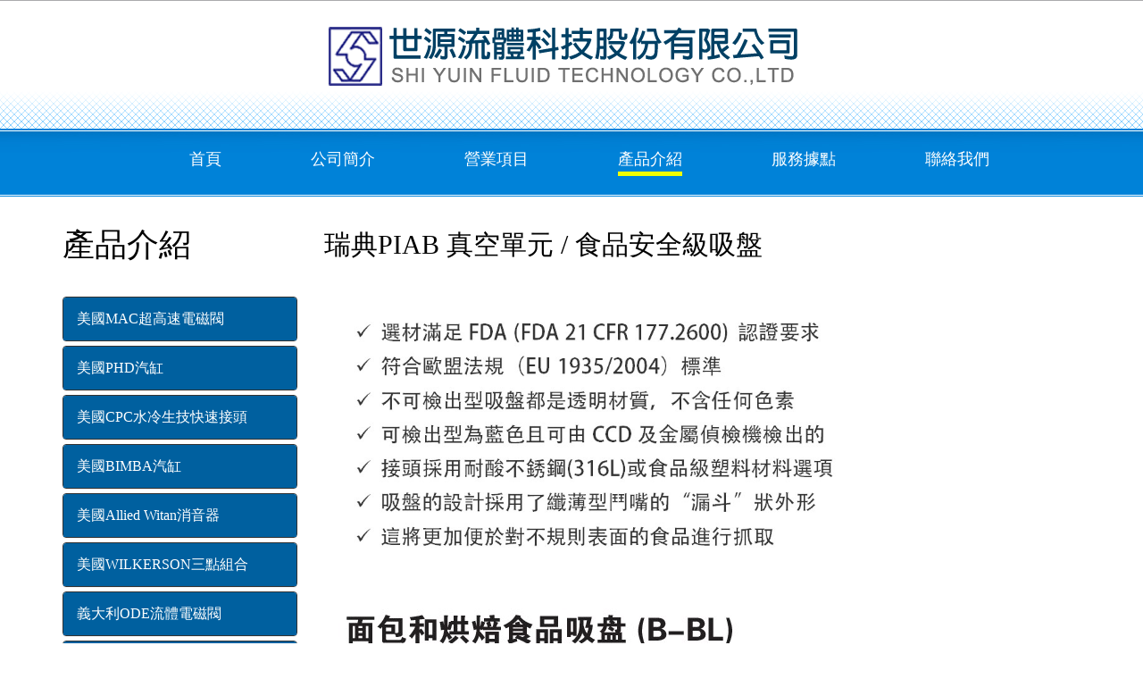

--- FILE ---
content_type: text/html; charset=UTF-8
request_url: https://www.shiyuin.com/products_details.php?arg=BjGkM3pfIbIjDucjw%2FLJ%2Bn%2BV2sP%2BZBZGE06wWxBOqnHPL53THhgT
body_size: 26901
content:
<!DOCTYPE HTML>
<html>
<head>
<meta http-equiv="Content-Type" content="text/html; charset=UTF-8">
<title>世源流體科技股份有限公司</title>
    
    <link rel="stylesheet" href="css/camera.css"> 
    <link rel="stylesheet" href="css/jquery.fancybox.css">
    <link rel="stylesheet" href="css/contact-form.css">
    <link rel="stylesheet" href="css/style.css">
    

    <script src="js/jquery.js"></script>
    <script src="js/jquery-migrate-1.2.1.js"></script>
    
    <!-- Bootstrap -->   
    <link href="http://maxcdn.bootstrapcdn.com/font-awesome/4.3.0/css/font-awesome.min.css" rel="stylesheet"> <!--for Font Awesome CDN version-->
    <link href="bootstrap/css/bootstrap.min.css" rel="stylesheet" id="bootstrap-css">
    <script src="bootstrap/js/bootstrap.min.js"></script> 
    
    <!-- util滑動效果開始 -->	
	<link rel="stylesheet" href="util/utilcarousel-files/utilcarousel/util.carousel.css" />
	<link rel="stylesheet" href="util/utilcarousel-files/utilcarousel/util.carousel.skins.css" />
	<link rel="stylesheet" href="util/utilcarousel-files/magnific-popup/magnific-popup.css" />
	
<!-- util滑動效果結束-->

    <!--[if lt IE 9]>
    <html class="lt-ie9">
    <div style=' clear: both; text-align:center; position: relative;'>
        <a href="http://windows.microsoft.com/en-US/internet-explorer/..">
            <img src="images/ie8-panel/warning_bar_0000_us.jpg" border="0" height="42" width="820"
                 alt="You are using an outdated browser. For a faster, safer browsing experience, upgrade for free today."/>
        </a> 
    </div>
    <script src="js/html5shiv.js"></script>
    <![endif]-->
 
    <script src='js/device.min.js'></script> 
    <script>
(function(d, s, id) {
            var js, fjs = d.getElementsByTagName(s)[0];
            if (d.getElementById(id)) return;
            js = d.createElement(s); js.id = id;
            js.src = "//connect.facebook.net/en_US/sdk.js#xfbml=1&version=v2.0";
            fjs.parentNode.insertBefore(js, fjs);
        }(document, 'script', 'facebook-jssdk'));
function MM_swapImgRestore() { //v3.0
  var i,x,a=document.MM_sr; for(i=0;a&&i<a.length&&(x=a[i])&&x.oSrc;i++) x.src=x.oSrc;
}
function MM_preloadImages() { //v3.0
  var d=document; if(d.images){ if(!d.MM_p) d.MM_p=new Array();
    var i,j=d.MM_p.length,a=MM_preloadImages.arguments; for(i=0; i<a.length; i++)
    if (a[i].indexOf("#")!=0){ d.MM_p[j]=new Image; d.MM_p[j++].src=a[i];}}
}

function MM_findObj(n, d) { //v4.01
  var p,i,x;  if(!d) d=document; if((p=n.indexOf("?"))>0&&parent.frames.length) {
    d=parent.frames[n.substring(p+1)].document; n=n.substring(0,p);}
  if(!(x=d[n])&&d.all) x=d.all[n]; for (i=0;!x&&i<d.forms.length;i++) x=d.forms[i][n];
  for(i=0;!x&&d.layers&&i<d.layers.length;i++) x=MM_findObj(n,d.layers[i].document);
  if(!x && d.getElementById) x=d.getElementById(n); return x;
}

function MM_swapImage() { //v3.0
  var i,j=0,x,a=MM_swapImage.arguments; document.MM_sr=new Array; for(i=0;i<(a.length-2);i+=3)
   if ((x=MM_findObj(a[i]))!=null){document.MM_sr[j++]=x; if(!x.oSrc) x.oSrc=x.src; x.src=a[i+2];}
}
    </script>
<script language="JavaScript" type="text/JavaScript" src="ckform.js"></script>
</head>

<body>

  
<!--========================================================
                              HEADER
    =========================================================-->
    <header>
        <div id="stuck_container" class="stuck_container">
          <div class="container">
<div class="brand">
                    <h1 class="brand_name"><a href="index.php"></a></h1>
                    <h1 class="brand_name2"><a href="index.php"></a></h1>
              </div>

              <nav class="nav">
                  <ul class="sf-menu">
                      <li ><a href="index.php">首頁</a></li>
                      <li ><a href="about.php">公司簡介</a></li>
                      <li ><a href="service_info.php">營業項目</a></li>     
                      <li class="active"><a href="products.php">產品介紹</a></li>
                      <li > <a href="service.php">服務據點</a></li>
                      <li > <a href="contacts.php">聯絡我們</a></li>
                  </ul>
              </nav>
            </div>
        </div>

</header>
    <!--========================================================
                              CONTENT
    =========================================================-->
    <main>
    
  
<!--section1-->
  <section class="bg02 well4">
        <div class="container">   
        <div class="row"><!--row-->  
            <div class="col-md-3"><!--col-md-3-->
              <h2 style="font-size:36px; line-height:36px; padding-bottom:30px;">產品介紹</h2>
                   <!--secondBtn--> 
                   <div class="panel-group" id="panel-18397">
				<div class="panel panel-default">
					<div class="panel-heading">
						 <a class="panel-title" data-toggle="collapse" data-parent="#panel-18397" href="#panel-element-1">美國MAC超高速電磁閥 </a>
		      </div>
					<div id="panel-element-1" class="panel-collapse collapse">
						<div class="panel-body">
							   <div class="proMenu"><!--proMenu-->
                                 <ul>
							           <li><a href="products_list.php?arg=AjH0YiwCcrMpBrtjhZSG6i3U">產品介紹</a></li>
                                       <li><a href="http://www.macvalves.com/" target="_blank" > 國外原廠</a></li>
                                       <li><a href="contacts.php">聯絡我們</a></li>
                                 </ul>
                            </div><!--end proMenu-->
						</div>
					</div>
				</div>
				<div class="panel panel-default">
					<div class="panel-heading">
						 <a class="panel-title" data-toggle="collapse" data-parent="#panel-18397" href="#panel-element-9">美國PHD汽缸 </a>
		      </div>
					<div id="panel-element-9" class="panel-collapse collapse">
						<div class="panel-body">
							   <div class="proMenu"><!--proMenu-->
                                 <ul>
							           <li><a href="products_list.php?arg=DDX3MysFJeQpBrtjhZSG6i3c">產品介紹</a></li>
                                       <li><a href="https://www.phdinc.com/" target="_blank" > 國外原廠</a></li>
                                       <li><a href="contacts.php">聯絡我們</a></li>
                                 </ul>
                            </div><!--end proMenu-->
						</div>
					</div>
				</div>
				<div class="panel panel-default">
					<div class="panel-heading">
						 <a class="panel-title" data-toggle="collapse" data-parent="#panel-18397" href="#panel-element-3">美國CPC水冷生技快速接頭 </a>
		      </div>
					<div id="panel-element-3" class="panel-collapse collapse">
						<div class="panel-body">
							   <div class="proMenu"><!--proMenu-->
                                 <ul>
							           <li><a href="products_list.php?arg=DDT1aXxXcLApBrtjhZSG6i3W">產品介紹</a></li>
                                       <li><a href="https://www.cpcworldwide.com/" target="_blank" > 國外原廠</a></li>
                                       <li><a href="contacts.php">聯絡我們</a></li>
                                 </ul>
                            </div><!--end proMenu-->
						</div>
					</div>
				</div>
				<div class="panel panel-default">
					<div class="panel-heading">
						 <a class="panel-title" data-toggle="collapse" data-parent="#panel-18397" href="#panel-element-5">美國BIMBA汽缸 </a>
		      </div>
					<div id="panel-element-5" class="panel-collapse collapse">
						<div class="panel-body">
							   <div class="proMenu"><!--proMenu-->
                                 <ul>
							           <li><a href="products_list.php?arg=AjKkYXpWdOQpBrtjhZSG6i3Q">產品介紹</a></li>
                                       <li><a href="http://www.bimba.com/" target="_blank" > 國外原廠</a></li>
                                       <li><a href="contacts.php">聯絡我們</a></li>
                                 </ul>
                            </div><!--end proMenu-->
						</div>
					</div>
				</div>
				<div class="panel panel-default">
					<div class="panel-heading">
						 <a class="panel-title" data-toggle="collapse" data-parent="#panel-18397" href="#panel-element-8">美國Allied Witan消音器 </a>
		      </div>
					<div id="panel-element-8" class="panel-collapse collapse">
						<div class="panel-body">
							   <div class="proMenu"><!--proMenu-->
                                 <ul>
							           <li><a href="products_list.php?arg=UDnwZSkCIuQpBrtjhZSG6i3d">產品介紹</a></li>
                                       <li><a href="#" onclick="javascript:return false;" > 國外原廠</a></li>
                                       <li><a href="contacts.php">聯絡我們</a></li>
                                 </ul>
                            </div><!--end proMenu-->
						</div>
					</div>
				</div>
				<div class="panel panel-default">
					<div class="panel-heading">
						 <a class="panel-title" data-toggle="collapse" data-parent="#panel-18397" href="#panel-element-11">美國WILKERSON三點組合 </a>
		      </div>
					<div id="panel-element-11" class="panel-collapse collapse">
						<div class="panel-body">
							   <div class="proMenu"><!--proMenu-->
                                 <ul>
							           <li><a href="products_list.php?arg=AWf2M3tTd%2BEpBrtjhZSG6i3Uig">產品介紹</a></li>
                                       <li><a href="http://www.wilkersoncorp.com/index.asp" target="_blank" > 國外原廠</a></li>
                                       <li><a href="contacts.php">聯絡我們</a></li>
                                 </ul>
                            </div><!--end proMenu-->
						</div>
					</div>
				</div>
				<div class="panel panel-default">
					<div class="panel-heading">
						 <a class="panel-title" data-toggle="collapse" data-parent="#panel-18397" href="#panel-element-7">義大利ODE流體電磁閥 </a>
		      </div>
					<div id="panel-element-7" class="panel-collapse collapse">
						<div class="panel-body">
							   <div class="proMenu"><!--proMenu-->
                                 <ul>
							           <li><a href="products_list.php?arg=A2SjNX1VKb4pBrtjhZSG6i3S">產品介紹</a></li>
                                       <li><a href="http://www.ode.it/en/" target="_blank" > 國外原廠</a></li>
                                       <li><a href="contacts.php">聯絡我們</a></li>
                                 </ul>
                            </div><!--end proMenu-->
						</div>
					</div>
				</div>
				<div class="panel panel-default">
					<div class="panel-heading">
						 <a class="panel-title" data-toggle="collapse" data-parent="#panel-18397" href="#panel-element-6">義大利 METAL WORK </a>
		      </div>
					<div id="panel-element-6" class="panel-collapse collapse">
						<div class="panel-body">
							   <div class="proMenu"><!--proMenu-->
                                 <ul>
							           <li><a href="products_list.php?arg=Uzf3MidWcrcpBrtjhZSG6i3T">產品介紹</a></li>
                                       <li><a href="http://www.metalwork.it/eng/index.html" target="_blank" > 國外原廠</a></li>
                                       <li><a href="contacts.php">聯絡我們</a></li>
                                 </ul>
                            </div><!--end proMenu-->
						</div>
					</div>
				</div>
				<div class="panel panel-default">
					<div class="panel-heading">
						 <a class="panel-title" data-toggle="collapse" data-parent="#panel-18397" href="#panel-element-16">義大利 R B 球閥 / 逆止閥 </a>
		      </div>
					<div id="panel-element-16" class="panel-collapse collapse">
						<div class="panel-body">
							   <div class="proMenu"><!--proMenu-->
                                 <ul>
							           <li><a href="products_list.php?arg=DTHyZyhUdbMpBrtjhZSG6i3UjQ">產品介紹</a></li>
                                       <li><a href="#" onclick="javascript:return false;" > 國外原廠</a></li>
                                       <li><a href="contacts.php">聯絡我們</a></li>
                                 </ul>
                            </div><!--end proMenu-->
						</div>
					</div>
				</div>
				<div class="panel panel-default">
					<div class="panel-heading">
						 <a class="panel-title" data-toggle="collapse" data-parent="#panel-18397" href="#panel-element-22">義大利 Mebra 尼龍管 </a>
		      </div>
					<div id="panel-element-22" class="panel-collapse collapse">
						<div class="panel-body">
							   <div class="proMenu"><!--proMenu-->
                                 <ul>
							           <li><a href="products_list.php?arg=DDGiY3xVI7IpBrtjhZSG6i3XiQ">產品介紹</a></li>
                                       <li><a href="https://www.mebraplastik.com/en#Home" target="_blank" > 國外原廠</a></li>
                                       <li><a href="contacts.php">聯絡我們</a></li>
                                 </ul>
                            </div><!--end proMenu-->
						</div>
					</div>
				</div>
				<div class="panel panel-default">
					<div class="panel-heading">
						 <a class="panel-title" data-toggle="collapse" data-parent="#panel-18397" href="#panel-element-4">瑞典PIAB 真空單元 </a>
		      </div>
					<div id="panel-element-4" class="panel-collapse collapse in">
						<div class="panel-body">
							   <div class="proMenu"><!--proMenu-->
                                 <ul>
							           <li><a href="products_list.php?arg=A2P4YyxTd%2BYpBrtjhZSG6i3R">產品介紹</a></li>
                                       <li><a href="https://www.piab.com/zh-CN?redirected=1" target="_blank" > 國外原廠</a></li>
                                       <li><a href="contacts.php">聯絡我們</a></li>
                                 </ul>
                            </div><!--end proMenu-->
						</div>
					</div>
				</div>
				<div class="panel panel-default">
					<div class="panel-heading">
						 <a class="panel-title" data-toggle="collapse" data-parent="#panel-18397" href="#panel-element-17">瑞典SILVENT低噪音風槍 </a>
		      </div>
					<div id="panel-element-17" class="panel-collapse collapse">
						<div class="panel-body">
							   <div class="proMenu"><!--proMenu-->
                                 <ul>
							           <li><a href="products_list.php?arg=VDCjYS1RIbIpBrtjhZSG6i3UjA">產品介紹</a></li>
                                       <li><a href="https://www.silvent.com/" target="_blank" > 國外原廠</a></li>
                                       <li><a href="contacts.php">聯絡我們</a></li>
                                 </ul>
                            </div><!--end proMenu-->
						</div>
					</div>
				</div>
				<div class="panel panel-default">
					<div class="panel-heading">
						 <a class="panel-title" data-toggle="collapse" data-parent="#panel-18397" href="#panel-element-12">義大利 DUPLO 油壓電磁閥 </a>
		      </div>
					<div id="panel-element-12" class="panel-collapse collapse">
						<div class="panel-body">
							   <div class="proMenu"><!--proMenu-->
                                 <ul>
							           <li><a href="products_list.php?arg=BDj2aCdfdbcpBrtjhZSG6i3UiQ">產品介紹</a></li>
                                       <li><a href="http://www.duplomatic.com/" target="_blank" > 國外原廠</a></li>
                                       <li><a href="contacts.php">聯絡我們</a></li>
                                 </ul>
                            </div><!--end proMenu-->
						</div>
					</div>
				</div>
				<div class="panel panel-default">
					<div class="panel-heading">
						 <a class="panel-title" data-toggle="collapse" data-parent="#panel-18397" href="#panel-element-10">台製NEUMA真空模組 </a>
		      </div>
					<div id="panel-element-10" class="panel-collapse collapse">
						<div class="panel-body">
							   <div class="proMenu"><!--proMenu-->
                                 <ul>
							           <li><a href="products_list.php?arg=VzKmZydTc7QpBrtjhZSG6i3Uiw">產品介紹</a></li>
                                       <li><a href="#" onclick="javascript:return false;" > 國外原廠</a></li>
                                       <li><a href="contacts.php">聯絡我們</a></li>
                                 </ul>
                            </div><!--end proMenu-->
						</div>
					</div>
				</div>
				<div class="panel panel-default">
					<div class="panel-heading">
						 <a class="panel-title" data-toggle="collapse" data-parent="#panel-18397" href="#panel-element-14">金器Mindman空壓 </a>
		      </div>
					<div id="panel-element-14" class="panel-collapse collapse">
						<div class="panel-body">
							   <div class="proMenu"><!--proMenu-->
                                 <ul>
							           <li><a href="products_list.php?arg=AjClZX9fJbEpBrtjhZSG6i3Ujw">產品介紹</a></li>
                                       <li><a href="http://www.mindman.com.tw/webls-zh-tw/index.html" target="_blank" > 國外原廠</a></li>
                                       <li><a href="contacts.php">聯絡我們</a></li>
                                 </ul>
                            </div><!--end proMenu-->
						</div>
					</div>
				</div>
				<div class="panel panel-default">
					<div class="panel-heading">
						 <a class="panel-title" data-toggle="collapse" data-parent="#panel-18397" href="#panel-element-13">CHANTO長拓空油壓 </a>
		      </div>
					<div id="panel-element-13" class="panel-collapse collapse">
						<div class="panel-body">
							   <div class="proMenu"><!--proMenu-->
                                 <ul>
							           <li><a href="products_list.php?arg=BjnwaHhVJbMpBrtjhZSG6i3UiA">產品介紹</a></li>
                                       <li><a href="http://www.chanto-air.com/zh/home.html" target="_blank" > 國外原廠</a></li>
                                       <li><a href="contacts.php">聯絡我們</a></li>
                                 </ul>
                            </div><!--end proMenu-->
						</div>
					</div>
				</div>
				<div class="panel panel-default">
					<div class="panel-heading">
						 <a class="panel-title" data-toggle="collapse" data-parent="#panel-18397" href="#panel-element-24">PISCO匹士克快速接頭 </a>
		      </div>
					<div id="panel-element-24" class="panel-collapse collapse">
						<div class="panel-body">
							   <div class="proMenu"><!--proMenu-->
                                 <ul>
							           <li><a href="products_list.php?arg=VDCjMidTKOQpBrtjhZSG6i3Xjw">產品介紹</a></li>
                                       <li><a href="https://www.pisco.co.jp/" target="_blank" > 國外原廠</a></li>
                                       <li><a href="contacts.php">聯絡我們</a></li>
                                 </ul>
                            </div><!--end proMenu-->
						</div>
					</div>
				</div>
				<div class="panel panel-default">
					<div class="panel-heading">
						 <a class="panel-title" data-toggle="collapse" data-parent="#panel-18397" href="#panel-element-15">台製 P O S U 空壓零件 </a>
		      </div>
					<div id="panel-element-15" class="panel-collapse collapse">
						<div class="panel-body">
							   <div class="proMenu"><!--proMenu-->
                                 <ul>
							           <li><a href="products_list.php?arg=VDSkYi9TI%2BYpBrtjhZSG6i3Ujg">產品介紹</a></li>
                                       <li><a href="#" onclick="javascript:return false;" > 國外原廠</a></li>
                                       <li><a href="contacts.php">聯絡我們</a></li>
                                 </ul>
                            </div><!--end proMenu-->
						</div>
					</div>
				</div>
				<div class="panel panel-default">
					<div class="panel-heading">
						 <a class="panel-title" data-toggle="collapse" data-parent="#panel-18397" href="#panel-element-18">文威科技油霧回收機/底泥機 </a>
		      </div>
					<div id="panel-element-18" class="panel-collapse collapse">
						<div class="panel-body">
							   <div class="proMenu"><!--proMenu-->
                                 <ul>
							           <li><a href="products_list.php?arg=VjLzMC8Bc7cpBrtjhZSG6i3Ugw">產品介紹</a></li>
                                       <li><a href="#" onclick="javascript:return false;" > 國外原廠</a></li>
                                       <li><a href="contacts.php">聯絡我們</a></li>
                                 </ul>
                            </div><!--end proMenu-->
						</div>
					</div>
				</div>
                
			</div>
              <!--end secondBtn 左邊選單-->     
                   
            </div><!--end col-md-3-->   
            <div class="col-md-9"><!--col-md-9-->
              <h2 style="font-size:30px; line-height:36px; padding-bottom:30px;">瑞典PIAB 真空單元 / 食品安全級吸盤 </h2>
              
              <div class="row"><!--row-->  
               <div class="col-md-12"><!--產品內頁圖片 請給五張，若後台沒放，前端請不要出現--> 
	                <img src="upload/prod_item/PiabFDA-1.jpg" alt=""/><br> <br>
	                <img src="upload/prod_item/PiabFDA-2.jpg" alt=""/><br> <br>
	                <img src="upload/prod_item/PiabFDA-3.jpg" alt=""/><br> <br>
	                <img src="upload/prod_item/PiabFDA-4.jpg" alt=""/><br> <br>
	                <img src="upload/prod_item/PiabFDA-5.jpg" alt=""/><br> <br>
	                </div>
               <div class="col-md-12">
                <table width="100%" class="table table-bordered table-hover">
                    <tbody>
                      <tr class="panel-footer">
                        <td width="7%" align="center" valign="middle">NO.</td>
                        <td width="72%" align="left" valign="middle">項目</td>
                        <td width="21%" align="center" valign="middle">附件下載</td>
                      </tr>
                    </tbody>
                  </table>
                
				  </div>      
             </div><!--end row 右邊內容--> 
             
             <div class="row"><!--分頁 start-->
   <div class="col-sm-6">
      <div class="dataTables_info" id="dataTables-example_info" role="alert" aria-live="polite" aria-relevant="all">一頁顯示10筆/ <a href="products_list.php?arg=UTDxMHgBKOI%2BBapxka7SvTaG18XoSCROHh25">回上頁</a></div>
   </div>
</div><!--分頁 end-->
             
       </div><!--end col-md-9-->  
    </div><!--end row-->  
          
         </div>       
  </section>
<!--end section1-->

      
  <!--section2-->
  <section>
            <div class="parallax parallax1" data-parallax-speed="-0.2" data-parallax-offset="-380">
                <div class="container">
                    <div class="row">
                    <div class="col-xs-4 col-sm-2">
                            <div class="box2">
                                <a href="index.php"><div class="fa fa-home"></div></a>
                                <p class="description">首頁</p>
                            </div>
                        </div><!--end col-md-2--> 
                    <div class="col-xs-4 col-sm-2">
                            <div class="box2">
                                <a href="about.php"><div class="fa fa-file-text"></div></a>
                                <p class="description">公司簡介</p>
                            </div>
                        </div><!--end col-md-2--> 
                    <div class="col-xs-4 col-sm-2">
                            <div class="box2">
                                <a href="service_info.php"><div class="fa fa-tags"></div></a>
                                <p class="description">營業項目</p>
                            </div>
                        </div><!--end col-md-2--> 
                    <div class="col-xs-4 col-sm-2">
                            <div class="box2">
                               <a href="products.php"> <div class="fa fa-eye"></div></a>
                                <p class="description">產品介紹</p>
                            </div>
                        </div><!--end col-md-2-->  
                    <div class="col-xs-4 col-sm-2">
                            <div class="box2">
                                <a href="service.php"><div class="fa fa-user"></div></a>
                                <p class="description">服務據點</p>
                            </div>
                        </div><!--end col-md-2-->  
                    <div class="col-xs-4 col-sm-2">
                            <div class="box2">
                                <a href="contacts.php"><div class="fa fa-envelope"></div></a>
                                <p class="description">聯絡我們</p>
                            </div>
                        </div><!--end col-md-2-->  
                        
                    </div>
                </div>
            </div>
        </section>
<!--end section2-->
           
</main>
    
     <!--========================================================
                              FOOTER
    =========================================================-->
    <footer>
        <section>
            <div class="container">
                <p class="copyright">&nbsp;&nbsp;© 世源有限公司., All rights reserved. Design by <a href="http://www.etan.com.tw/" target="_blank">Etan</a></p> 
          </div>
        </section>
    </footer>
<!--end footer-->


<script src="js/script.js"></script>

<script src="util/assets/js/modernizr.custom.30587.js"></script>
<script src="util/utilcarousel-files/utilcarousel/jquery.utilcarousel.min.js"></script>
<script src="util/utilcarousel-files/magnific-popup/jquery.magnific-popup.js"></script>
	
		
		<script>
			$(function() {
				
				$('#fullwidth').utilCarousel({
					breakPoints : [[600, 1], [900, 2], [1200, 3], [1500, 4], [1800, 5]],
					mouseWheel : true,
					rewind : false
				});
				
				
			});
		</script>


</body>
</html>


--- FILE ---
content_type: text/css
request_url: https://www.shiyuin.com/css/camera.css
body_size: 5560
content:
/* CSS crunched with Crunch - http://crunchapp.net/ */
/*========================================================
                        Camera
=========================================================*/
.camera_container {
	position: relative;
	padding-bottom: 34.6341%;
	
}
@media (max-width: 866.1983421px) {
  .camera_container {
    padding-bottom: 300px;
  }
}
.camera_wrap {
  display: none;
  position: absolute;
  left: 0;
  top: 0;
  width: 100%;
  margin-bottom: 0 !important;
  height: 100%;
  background: #fff;
  z-index: 0;
}
.camera_wrap img {
  max-width: none !important;
}
.camera_fakehover {
  height: 100%;
  min-height: 60px;
  position: relative;
  width: 100%;
}
.camera_src {
  display: none;
}
.cameraCont,
.cameraContents {
  height: 100%;
  position: relative;
  width: 100%;
  z-index: 1;
}
.cameraSlide {
  position: absolute;
  left: 0;
  right: 0;
  top: 0;
  bottom: 0;
}
.cameraContent {
  position: absolute;
  left: 0;
  right: 0;
  top: 0;
  bottom: 0;
  display: none;
}
.camera_target {
  position: absolute;
  left: 0;
  right: 0;
  top: 0;
  bottom: 0;
  overflow: hidden;
  text-align: left;
  z-index: 0;
}
.camera_overlayer {
  position: absolute;
  left: 0;
  right: 0;
  top: 0;
  bottom: 0;
  overflow: hidden;
  z-index: 0;
}
.camera_target_content {
  position: absolute;
  left: 0;
  right: 0;
  top: 0;
  bottom: 0;
  overflow: hidden;
  z-index: 2;
}
.camera_loader {
  background: #ffffff url(../images/camera-loader.gif) no-repeat center;
  border: 1px solid #ffffff;
  border-radius: 18px;
  height: 36px;
  left: 50%;
  overflow: hidden;
  position: absolute;
  margin: -18px 0 0 -18px;
  top: 50%;
  width: 36px;
  z-index: 3;
}
.camera_nav_cont {
  height: 65px;
  overflow: hidden;
  position: absolute;
  right: 9px;
  top: 15px;
  width: 120px;
  z-index: 4;
}
.camerarelative {
  overflow: hidden;
  position: relative;
}
.imgFake {
  cursor: pointer;
}
.camera_command_wrap .hideNav {
  display: none;
}
.camera_command_wrap {
  left: 0;
  position: relative;
  right: 0;
  z-index: 4;
}
.showIt {
  display: none;
}
.camera_clear {
  clear: both;
  display: block;
  height: 1px;
  margin: -1px 0 25px;
  position: relative;
}
.camera_caption {
  display: none;
}
.cameraContent .camera_caption {
  display: block;
}
/*================   Custom Layout&Styles   =====================*/
.camera_caption {
  position: absolute;
  left: 0;
  right: 0;
  top: 0;
  margin-top: 7%;
  font-size: 55px;
  line-height: 70px;
  font-weight: 800;
  color: #fff;
  text-transform: uppercase;
}
.camera_caption span {
  font-size: 75px;
  line-height: 90px;
  color: #fff;
}
@media (max-width: 1199px) {
  .camera_caption span {
    font-size: 54px;
    line-height: 60px;
  }
}
@media (max-width: 767px) {
  .camera_caption span {
    font-size: 40px;
    line-height: 44px;
  }
}
@media (max-width: 479px) {
  .camera_caption span {
    font-size: 26px;
    line-height: 32px;
  }
}
.camera_caption .line {
  width: 85px;
  margin-bottom: 10px;
}
.camera_caption .btn-wrap {
  margin-top: 40px;
}
@media (max-width: 1199px) {
  .camera_caption .btn-wrap {
    margin-top: 20px;
  }
}
.camera_caption .btn2 {
  line-height: 56px;
  margin-right: 5px;
  margin-bottom: 10px;
}
@media (max-width: 479px) {
  .camera_caption .btn2 {
    line-height: 40px;
  }
}
.camera_caption > div {
  height: 100%;
}
@media (max-width: 1199px) {
  .camera_caption {
    font-size: 38px;
    line-height: 50px;
  }
}
@media (max-width: 767px) {
  .camera_caption {
    font-size: 26px;
    line-height: 32px;
  }
}
.camera_pag_ul {
  text-align: center;
}
.camera_pag_ul li {
  display: inline-block;
  width: 8px;
  height: 8px;
  line-height: 8px;
  text-align: center;
  cursor: pointer;
  -webkit-border-radius: 50%;
  -moz-border-radius: 50%;
  border-radius: 50%;
  background: #888;
  -moz-transition: 0.3s all ease;
  -o-transition: 0.3s all ease;
  -webkit-transition: 0.3s all ease;
  transition: 0.3s all ease;
}
.camera_pag_ul li.cameracurrent,
.camera_pag_ul li:hover {
  background: #333;
}
.camera_pag_ul li + li {
  margin-left: 4px;
}
.camera_pag_ul li > span {
  display: none;
}

/*================  調整next_prev的位置  =====================*/
.camera_next,
.camera_prev {
  width: 25px;
  height: 35px;
  position: absolute;
  z-index: 999;
  bottom: 15px;
  margin-top: -18px;
  cursor: pointer;
  opacity: 1 !important;
  -webkit-transition: all 0.3s ease;
  -moz-transition: all 0.3s ease;
  -o-transition: all 0.3s ease;
  transition: all 0.3s ease;
}
.camera_prev {
  left: 1%;
}
.camera_next {
  right: 1%;
}

/*================  調整next_prev的大小及顏色  =====================*/
.camera_prev:before,
.camera_next:before {
  position: absolute;
  display: inline-block;
  content: '\f104';
  font: normal normal 50px/35px 'FontAwesome';
  width: 100%;
  height: 100%;
  text-align: center;
  color: #fff;
  left: 0;
  top: 0;
  -webkit-transition: all 0.3s ease;
  -moz-transition: all 0.3s ease;
  -o-transition: all 0.3s ease;
  transition: all 0.3s ease;
}
.camera_next:before {
  content: '\f105';
}
.camera_prev:hover:before,
.camera_next:hover:before {
  color: #b9da37;
}
@media (max-width: 767px) {
  .camera_prev {
    left: 10px;
  }
  .camera_next {
    right: 10px;
  }
}


--- FILE ---
content_type: text/css
request_url: https://www.shiyuin.com/css/style.css
body_size: 24569
content:
@import "animate.css";
@import url(//fonts.googleapis.com/css?family=Raleway:400,500,700,800);
@import url(//maxcdn.bootstrapcdn.com/font-awesome/4.3.0/css/font-awesome.min.css);
/*========================================================
                      Main Styles
=========================================================*/
body {
	color: #666;
	-webkit-text-size-adjust: none;
	background-color: #FFF;
	font-family: "微軟正黑體";
	font-size: 15px;
	line-height: 28px;
}
img {
  max-width: 100%;
  height: auto;
}
.img2 {
	float: left;
	margin-right: 15px;
	margin-bottom: 15px;
}
.imgTitle {
	text-align: center;
	line-height: 20px;
	padding-bottom: 15px;
}
h1,
h2,
h3,
h4,
h5,
h6 {
  text-transform: uppercase;
  font-weight: 700;
}
h1 {
	font-size: 24px;
	color: #FFF;
	font-weight: 600;
	line-height: 60px;
}
h2 {
	font-size: 24px;
	line-height: 28px;
	color: #FFF;
	padding-bottom: 15px;
}
h2 .line {
  display: inline-block;
  margin-left: 15px;
}
@media (max-width: 979px) {
  h2 {
    font-size: 18px;
  }
}
.line {
	display: block;
	width: 60px;
	height: 6px;
	vertical-align: baseline;
	background-color: #ff1d6d;
}
@media (max-width: 1199px) {
  .line {
    display: none!important;
  }
}
h3 {
	font-size: 40px;
	line-height: 50px;
	font-weight: 500;
	color: #FFF;
	text-transform: none;	
}
h3 a:hover {
  color: #e4007f;
}
h4 {
	font-size: 24px;
	line-height: 30px;
	color: #FFF;
	font-weight: 600;
}
h4 a:hover {
  color: #333333;
}
.aboutText {
	color: #FFF;
	padding-top: 30px;
	}
@media (max-width: 979px) {
  h3 {
    font-size: 34px;
    line-height: 44px;
  }
  h4 {
	font-size: 24px;
	line-height: 25px;
}
.aboutText {
	
	padding-top: 1px;
	}
}
h3 .sub-h {
	display: inline-block;
	font-size: 30px;
	line-height: 34px;
}

h5 {
	font-size: 18px;
	line-height: 20px;
	color: #000;
	margin-bottom: 8px;
}
h5 a:hover {
  color: #e4007f;
}
h6 {
	font-size: 20px;
	line-height: 40px;
	color: #000;
	font-weight: 600;
}
time {
  display: block;
}
a {
  font: inherit;
  color: inherit;
  text-decoration: none;
  outline: none;
  -moz-transition: 0.3s;
  -o-transition: 0.3s;
  -webkit-transition: 0.3s;
  transition: 0.3s;
}
a:active {
  background: transparent;
}
a:hover {
	color: #FFFFFF;
}
a[href^="tel:"] {
  color: inherit;
  text-decoration: none;
}
strong {
  font-weight: 700;
}
.fa {
  line-height: inherit;
}
[class*='fa-']:before {
  font-weight: 400;
  font-family: 'FontAwesome';
}
.page {
  overflow: hidden;
  min-height: 500px;
}
.lt-ie9 .page {
  min-width: 1200px;
}
/*=======================================================
                        Components
=========================================================*/
/*========================   Menu   ==========================*/
.sf-menu {
  display: inline-block;
}
.sf-menu:before,
.sf-menu:after {
  content: " ";
  display: table;
}
.sf-menu:after {
  clear: both;
}
.sf-menu > li {
  position: relative;
  float: left;
}
.sf-menu > li + li {
  margin-left: 100px;
}
.sf-menu a {
  display: block;
}
.sf-menu > li > a {
	color: #fff;
	font-weight: 500;
	font-size: 18px;
}
.sf-menu > li.sfHover > a,
.sf-menu > li > a:hover {
	color: #f0ff00;
	font-size: 20px;
}
.sf-menu > li.active > a {
	border-bottom-width: 5px;/*文字連結下方的色塊*/
	border-bottom-style: solid;
	border-bottom-color: #f0ff00;
	color: #FFF;
}
.sf-menu ul {
  display: none;
  position: absolute;
  top: 100%;
  width: 190px;
  margin-top: 16px;
  padding: 10px 20px 10px;
  background: #FFF;
  border-top: 5px solid #000;
  z-index: 2;
  font-weight: 500;
  font-size: 13px;
  line-height: 34px;
  -moz-box-sizing: border-box;
  -webkit-box-sizing: border-box;
  box-sizing: border-box;
}
.sf-menu ul > li > a {
  color: #888888;
}
.sf-menu ul > li.sfHover > a,
.sf-menu ul > li > a:hover {
  color: #e4007f;
}
.sf-menu ul ul {
	position: static;
	top: 100%;
	width: auto;
	margin-top: 0;
	margin-left: 40px;
	padding: 0;
	border: 0;
	z-index: 4;
}
.sf-menu > li > .sf-with-ul {
  position: relative;
}
.sf-menu > li > .sf-with-ul:before {
  position: absolute;
  left: 50%;
  top: 68%;
  margin-left: -6px;
  content: '\f0d7';
  font: 400 12px/12px 'FontAwesome';
}
@media (max-width: 967px) {
  .sf-menu {
    display: none;
  }
}
/*==================  Select Menu  ======================*/
.select-menu {
  position: relative;
  display: none;
  margin: 0 auto;
  border: 1px solid #f2f2f2;
  width: 420px;
  background: #ffffff url('../images/select.png') no-repeat right center;
  overflow: hidden;
}
.select-menu .select {
  width: 440px;
  height: 30px;
  color: #585858;
  background-color: transparent;
  font: 400 15px 'Raleway', sans-serif;
  line-height: 30px;
  border: none;
  border-radius: 0;
  box-shadow: none;
  outline: none;
  -webkit-appearance: none;
}
.select-menu .select::-ms-expand {
  display: none;
}
@media (max-width: 967px) {
  .select-menu {
    display: block;
  }
}
@media (max-width: 479px) {
  .select-menu {
    width: 270px;
  }
  .select-menu .select {
    width: 290px;
  }
}
/*==================  Stuck menu  ======================*/
.isStuck {
	z-index: 999;
	padding: 0 0;
	background-color: #000;
	 display: none !important;
}
@media only screen and (max-width: 979px) {
  .isStuck {
    display: none !important;
  }
}
/*==================     ToTop     ======================*/
.toTop {
	width: 30px;
	height: 25px;
	font-size: 24px;
	line-height: 30px;
	color: #fff;
	background: #333333;
	position: fixed;
	right: 66px;
	bottom: 180px;
	display: none;
	overflow: hidden;
	text-align: center;
	text-decoration: none;
	z-index: 20;
	padding-top: 5px;
}
.toTop:hover {
  color: #fff;
  background: #e4007f;
  text-decoration: none;
}
@media only screen and (max-width: 1399px) {
  .toTop {
    display: none !important;
  }
}
/*==================   Parallax    ======================*/
.parallax {
  background-position: center 0;
  background-repeat: no-repeat;
}
.mobile .parallax,
.tablet .parallax {
  background-position: 50% 0 !important;
  background-size: cover;
}
.parallax1 {
  background-color: #FFF;
  background-image: url(../images/parallax01.jpg);
  padding: 90px 0 65px;
}
.parallax2 {
  background-color: #FFF;
  background-image: url(../images/parallax02.jpg);
  padding: 65px 0 5px;
  color: #fff;
}
.parallax2 h3 {
  color: #fff;
}
.parallax2 .line {
  background: #fff;
}
@media (max-width: 767px) {
  .parallax {
    background-position: center 0 !important;
    background-size: cover;
  }
}
.pageTITLE {
	padding-top: 60px;
	text-shadow: 0px 0px 8px #000000;
}
/*==================   Tumbnail    ======================*/
.thumb {
  display: block;
  position: relative;
  overflow: hidden;
}
.thumb img {
  width: 100%;
  height: auto;
  -moz-transition: 0.5s all ease;
  -o-transition: 0.5s all ease;
  -webkit-transition: 0.5s all ease;
  transition: 0.5s all ease;
}
.thumb_overlay {
	position: absolute;
	left: 0;
	top: 2px;
	right: 0;
	bottom: 0;
	opacity: 0;
	-moz-transition: 0.3s all ease;
	-o-transition: 0.3s all ease;
	-webkit-transition: 0.3s all ease;
	transition: 0.3s all ease;
	color: #ffffff;
	background: transparent;
	height: 26px;
}
.thumb_overlay:before {
  content: '\f065';
  position: absolute;
  top: 50%;
  left: 0;
  right: 0;
  font: 400 30px 'FontAwesome';
  line-height: 30px;
  margin-top: -15px;
  text-align: center;
}
.lt-ie9 .thumb_overlay:before {
  display: none;
}
.thumb:hover .thumb_overlay {
  opacity: 1;
  background: rgba(0, 0, 0, 0.5);
}
.lt-ie9 .thumb:hover .thumb_overlay {
  background: none;
  -ms-filter: progid:DXImageTransform.Microsoft.gradient(startColorstr='#80000000', endColorstr='#80000000');
  filter: progid:DXImageTransform.Microsoft.gradient(startColorstr='#80000000', endColorstr='#80000000');
  zoom: 1;
}
.lt-ie9 .thumb:hover .thumb_overlay:before {
  display: block;
}
.thumb:hover img {
  -moz-transform: scale(1.2);
  -ms-transform: scale(1.2);
  -o-transform: scale(1.2);
  -webkit-transform: scale(1.2);
  transform: scale(1.2);
}

/*========================================================
                     HEADER  Section
=========================================================*/
.language {
	text-align: right;
	padding-right: 20px;
	background-color: #ad7c0c;
	color: #FFEDBD;
	font-size: 13px;
}

header {
	position: relative;
	z-index: 2;
	text-align: center;
	background-image: url(../images/bg02.jpg);
	background-repeat: repeat-x;
}
header .brand {
 /* float: left;*/
}
header .nav {
	font-family: "微軟正黑體";
	font-weight: bold;
		/*float: right;*/
	/*padding-top: 25px;*/
}
@media (max-width: 967px) {
  header {
    text-align: center;
  }
  header .brand{
	   float: none;
   }
  header .nav {
    float: none;
	padding-top: 0px;
	padding-bottom: 20px;
  }
  .language {
	text-align: center;
}


}
/*==================     Brand     ======================*/
.brand {
	display: inline-block;
	margin-top: -10px;
	margin-bottom: -15px;
}
.brand_name {
  overflow: hidden;
}
.brand_name a {
	display: block;
	color: #FFF;
	line-height: 40px;
	height: 100px;
	width: 560px;
	background-image: url(../images/logo.png);
	background-repeat: no-repeat;
	background-position: center top;
	text-align: center;
}
.brand_name2 {
  overflow: hidden;
}
.brand_name2 a {
	display: none;
	color: #FFF;
	line-height: 60px;
	height: 61px;
	width: 393px;
	background-image: url(../images/logo2.png);
	background-repeat: no-repeat;
	background-position: center top;
	text-align: center;
}

@media (max-width: 579px) {
	
	.brand_name a {
	display: none;
}
.brand_name2 a {
	display: block;
}
	
	
}
/*=======================================================
                     CONTENT  Layout
=========================================================*/
/*========================================================
                     CONTENT  Styles
=========================================================*/
main {
  display: block;
}
main p {
  margin-bottom: 20px;
}
.link1 {
  color: #e4007f;
}
.link1:hover {
  text-decoration: underline;
}
.lh1 {
  line-height: 50px;
  margin-top: 15px;
}
.mb1 {
  line-height: 54px;
  margin-bottom: 5px;
}
.mt1 {
  margin-top: 22px;
}
.mt2 {
  margin-top: 17px;
}
.mt3 {
  margin-top: -8px;
}
.ml1 {
  margin-left: 68px;
}
@media (max-width: 1199px) {
  .ml1 {
    margin-left: 0;
  }
}
/*==================      Well     ======================*/
.well1 {
  margin-top: 45px;
  margin-bottom: 35px;
}
.well3 {
  margin-bottom: 60px;
}
/*==================  Backgrounds  ======================*/
.bg01 {
	color: #FFF;
	padding-top: 80px;
	padding-bottom: 80px;
	background-image: url(../images/bg01.jpg);
}
.bg01 .line {
	margin-bottom: 8px;
	background-color: #ff1d6d;
}
.bg02 {
	padding-bottom: 50px;
	padding-top: 80px;
}
.bg02 .line {
	margin-bottom: 8px;
	background-color: #ff1d6d;
}
.bg02.well2 {
  padding-bottom: 30px;
}
.bg02.well4 {
	padding-top: 15px;
	background-color: #FFF;
}
.bg02 p + .btn {
  margin-top: 0;
}
.bg03 {
	padding-bottom: 80px;
	background-color: #666;
	padding-top: 80px;
	text-align: center;
}
.bg04 {
	padding-bottom: 40px;
	background-color: #FFF;
}
.bg04 h2,
.bg04 h3,
.bg04 h4,
.bg04 h5,
.bg04 p {
  color: #fff;
}
.bg04.well2 {
  padding-bottom: 30px;
}
.bg04.well4 {
  padding-top: 15px;
}
.bg04 p + .btn {
  margin-top: 0;
}
/*==================     Icons     ======================*/
/*==================    Buttons    ======================*/
.btn {
	position: relative;
	display: inline-block;
	font-size: 15px;
	line-height: 50px;
	font-weight: 700;
	text-transform: uppercase;
	text-align: center;
	color: #FFF;
	-moz-box-sizing: border-box;
	-webkit-box-sizing: border-box;
	box-sizing: border-box;
	z-index: 1;
	background-color: #009999;
	padding-top: 0;
	padding-right: 20px;
	padding-bottom: 0;
	padding-left: 20px;
}
.btn:hover {
	text-decoration: none;
	color: #009999;
	background-color: #FFF;
}
.btn1 {
	line-height: 46px;
	color: #fff;
	border: 2px solid #999;
	background-color: #999;
}
.btn1:hover {
	background: #333333;
	border: 2px solid #333333;
	color: #BC8F2A;
}
.btn2 {
  line-height: 46px;
  border: 2px solid #fff;
  color: #fff;
  background: transparent;
}
.btn2:hover {
  background: #e4007f;
  border: 2px solid #e4007f;
  color: #333333;
}
.btn3 {
	line-height: 50px;
	border: 2px solid #FFF;
	color: #FFF;
	background: transparent;
	padding-right: 20px;
	padding-left: 20px;
	padding-top: 10px;
	padding-bottom: 10px;
}
.btn3:hover {
	border: 2px solid #7e5800;
	color: #fff;
	background-color: #7e5800;
}
p + .btn {
  margin-top: 30px;
}
/*==================      Box      ======================*/
.box {
	background-color: #FFF;
	color: #333;
	text-align: center;
	padding: 10px;
	font-size: 20px;
	margin-bottom: 30px;
}
.box:before,
.box:after {
  content: " ";
  display: table;
}
.box:after {
  clear: both;
}
.box h3 {
	font-size: 60px;
	text-transform: uppercase;
	color: #141414;
	margin-top: 5px;
	padding-bottom: 20px;
	font-weight: 700;
}
@media (max-width: 479px) {
	.box h3 {
	font-size: 40px;
	margin-top: 5px;
	padding-bottom: 10px;
	
}
	
	}
.box img {
  margin-top: 8px;
  margin-bottom: 20px;
  overflow: hidden;
}
.box p {
  margin-bottom: 20px;
}
.box p + .btn {
  margin-top: 5px;
  margin-bottom: 20px;
}
.box p + .text-list {
  margin-top: -10px;
}
.box .date {
	font-size: 15px;
	line-height: 28px;
	font-weight: 400;
	color: #F60;
	margin-bottom: 15px;
	text-transform: uppercase;
}
.box_aside {
  float: left;
}
.box_cnt__no-flow {
  overflow: hidden;
}
.box .thumb {
  margin-top: 8px;
  margin-bottom: 20px;
}
.box .thumb img {
  margin: 0;
}
.box2 {
  text-align: center;
  color: #fff;
  margin-bottom: 35px;
}
.box2 .num {
  font-size: 55px;
  line-height: 68px;
  font-weight: 800;
  margin-bottom: 15px;
}
.box2 .description {
  text-transform: uppercase;
  font-size: 15px;
  line-height: 23px;
  font-weight: 700;
}
.box2 .fa {
	
	font-size: 66px;
	line-height: 110px;
}
.box3 {
  margin-bottom: 15px;
}
.box3:before,
.box3:after {
  content: " ";
  display: table;
}
.box3:after {
  clear: both;
}
.box3_aside {
}
@media (max-width: 479px) {
  .box3_aside {
    float: none;
    margin-right: 0;
    margin-bottom: 10px;
  }
}
.box3_aside a {
  display: inline-block;
  width: 140px;
  height: 140px;
  border-radius: 50%;
  background: #e4007f;
  color: #fff;
  font-size: 48px;
  font-weight: 700;
  line-height: 140px;
  text-align: center;
}
.box3_aside a.fa {
  font-size: 40px;
  font-weight: normal;
}
.box3_aside a:before {
  display: inline-block;
}
.box3_aside a:hover {
  background: #e2e0e0;
  color: #333333;
}
.box3_cnt__no-flow {
  overflow: hidden;
}
.box3 h5 {
  margin-top: 5px;
}
.bar-list {
  margin-top: 55px;
}
.bar-box {
  margin-bottom: 20px;
  margin-top: 18px;
}
.bar-box:before,
.bar-box:after {
  content: " ";
  display: table;
}
.bar-box:after {
  clear: both;
}
.bar-box .bar {
  width: 80%;
  height: 23px;
  margin-top: 5px;
  float: left;
  background: #484848;
}
.bar-box .bar div {
  background: #e4007f;
  height: 100%;
}
.bar-box .bar .bar-value1 {
  width: 50%;
}
.bar-box .bar .bar-value2 {
  width: 37%;
}
.bar-box .bar .bar-value3 {
  width: 80%;
}
.bar-box .bar-percent {
  font-size: 35px;
  line-height: 23px;
  font-weight: 700;
  text-align: right;
}
@media (max-width: 979px) {
  .bar-box .bar-percent {
    font-size: 30px;
  }
}
@media (max-width: 479px) {
  .bar-box .bar-percent {
    font-size: 20px;
  }
}
.social-list1 {
  margin-top: 20px;
}
.social-list1 li {
  display: inline-block;
  margin-right: 18px;
}
.social-list1 li a {
  display: block;
  width: 65px;
  height: 65px;
  border-radius: 50%;
  background: #f2f2f2;
  color: #333333;
  font-size: 26px;
  line-height: 65px;
  text-align: center;
  outline: none;
}
@media (max-width: 979px) and (min-width: 768px) {
  .social-list1 li a {
    width: 55px;
    height: 55px;
    line-height: 55px;
  }
}
.social-list1 li a:before {
  display: inline-block;
}
.social-list1 li a:hover {
  background: #e4007f;
  color: #fff;
}
.social-list2 {
  margin-top: 55px;
}
.social-list2:before,
.social-list2:after {
  content: " ";
  display: table;
}
.social-list2:after {
  clear: both;
}
.social-list2 li {
  margin-bottom: 30px;
}
.social-list2 li:before,
.social-list2 li:after {
  content: " ";
  display: table;
}
.social-list2 li:after {
  clear: both;
}
.social-list2 .fa {
	display: block;
	width: 80px;
	height: 80px;
	border-radius: 50%;
	background: #333333;
	color: #fb6605;
	font-size: 26px;
	line-height: 80px;
	text-align: center;
	float: left;
	margin-right: 27px;
}
.social-list2 .fa:before {
  display: inline-block;
}
.social-list2 .fa:hover {
	color: #fff;
	background-color: #fb6605;
}
.social-list2 h5 {
  margin-top: 10px;
  margin-bottom: 0;
}
.text-list {
  margin-bottom: 20px;
}
.text-list li {
	position: relative;
	padding-left: 20px;
}
.text-list li:before {
  position: absolute;
  content: "";
  width: 9px;
  height: 9px;
  left: 0px;
  top: 10px;
  background: #e4007f;
  border-radius: 50%;
}
.quote {
  position: relative;
  padding-top: 25px;
  padding-left: 60px;
  overflow: hidden;
}
.quote h5 {
	color: #82B020;
}
.quote p {
  margin-bottom: 10px;
}
.quote:before {
  position: absolute;
  top: 9px;
  left: 3px;
  content: '\f10e';
  font-size: 40px;
  line-height: 1;
  font-family: "FontAwesome";
  color: #e4007f;
}
.circle {
  border-radius: 50%;
  float: left;
}
@media (max-width: 767px) {
  .circle {
    float: none;
  }
}
.gallery {
  margin-top: 30px;
}
.gallery:before,
.gallery:after {
  content: " ";
  display: table;
}
.gallery:after {
  clear: both;
}
.gallery-item {
  position: relative;
  display: block;
  width: 20%;
  float: left;
}
@media (max-width: 1199px) {
  .gallery-item {
    width: 33.33333%;
  }
}
@media (max-width: 767px) {
  .gallery-item {
    width: 50%;
  }
}
@media (max-width: 479px) {
  .gallery-item {
    width: 100%;
  }
}
.gallery-item img {
  width: 100%;
  height: auto;
}
.gallery-item .cover {
  opacity: 0;
  -moz-transition: 0.3s;
  -o-transition: 0.3s;
  -webkit-transition: 0.3s;
  transition: 0.3s;
  position: absolute;
  width: 100%;
  height: 100%;
  left: 0;
  top: 0;
  background: #e4007f;
  color: #333333;
}
.lt-ie9 .gallery-item .cover {
  filter: alpha(opacity=0);
}
.gallery-item .cover h4 {
  color: #333333;
}
.gallery-item:hover .cover {
  opacity: 1;
}
.lt-ie9 .gallery-item:hover .cover {
  filter: alpha(opacity=100);
}
.gallery-item .cover-inner {
  position: absolute;
  left: 0;
  bottom: 0;
  margin: 0 17% 15%;
}
.terms {
  padding-bottom: 55px;
}
.terms p {
  line-height: 24px;
}
.terms p + h4 {
  margin-top: 50px;
}
.accordion {
  margin-top: 25px;
  border: 1px solid #777777;
}
.accordion_item {
  position: relative;
  padding: 25px 70px 7px 40px;
  border-bottom: 1px solid #777777;
}
.accordion_item:last-child {
  border-bottom: 0;
}
.accordion_item:before {
  content: '';
  position: absolute;
  left: 0;
  top: 0;
  width: 0px;
  bottom: 0;
  background: #e4007f;
  transition: .5s all ease;
}
.accordion_item.active:before {
  border-left: 7px solid #e4007f;
}
.accordion_item h4 {
  position: relative;
  margin-bottom: 15px;
  padding: 0;
  cursor: pointer;
}
.accordion_item h4:hover {
  color: #333333;
}
.accordion_item h4.ui-state-focus {
  outline: none;
}
.accordion_item div {
  padding-bottom: 18px;
}
.ui-state-active {
  padding-bottom: 15px;
}
.ui-accordion-header .ui-accordion-header-icon {
  position: absolute;
  right: -55px;
  top: -8px;
  width: 40px;
  height: 40px;
  border-radius: 50%;
  background: #333333;
}
.ui-accordion-header-icon:before {
  position: absolute;
  left: 0;
  top: 0;
  font: 18px/42px 'FontAwesome';
  color: #fff;
  width: 100%;
  height: 100%;
  text-align: center;
}
.ui-icon-plus:before {
  content: "\f067";
}
.ui-icon-minus:before {
  content: "\f068";
}
footer {
}
/*========================================================
                     FOOTER  Styles
=========================================================*/
.footer-top {
  padding-top: 60px;
  padding-bottom: 80px;
}
.footer-top h5 {
  margin-top: 11px;
}
.footer-top .brand {
  margin-bottom: 30px;
}
@media (max-width: 979px) and (min-width: 768px) {
  .footer-top .brand h1 {
    font-size: 20px;
  }
}
@media (max-width: 1199px) and (min-width: 980px) {
  .footer-top .brand h1 {
    font-size: 30px;
  }
}
.facilitesList ul li{
	margin-left: -35px;
}
.addr dl {
  margin-bottom: 10px;
}
.addr dl:before,
.addr dl:after {
  content: " ";
  display: table;
}
.addr dl:after {
  clear: both;
}
.addr dl dt {
  font-size: 15px;
  line-height: 28px;
  margin-right: 10px;
  color: #333333;
  font-weight: 700;
  float: left;
  text-transform: uppercase;
}
@media (max-width: 979px) and (min-width: 768px) {
  .addr dl dt {
    float: none;
  }
}
.addr dl dd {
  overflow: hidden;
}
.addr .tel {
  font-size: 20px;
  font-weight: 700;
  color: #333333;
}
.about {
	color: #FFF;
	background-color: #fb6605;
	padding: 20px;
}
.icon {
	text-align: center;
	color: #444444;
	font-weight: 500;
	padding-bottom: 20px;
	font-size: 16px;
}
.icon img {
	padding-bottom: 10px;
}
.iconBg {
	background-image: url(../images/iocn/bg.jpg);
	background-repeat: repeat-x;
	background-position: center bottom;
	padding-bottom: 50px;
}
.roomMenu ul li {
	margin-left: -35px;
	padding-bottom: 8px;
	border-bottom-width: 1px;
	border-bottom-style: dotted;
	border-bottom-color: #D8D8D8;
	padding-top: 8px;
	color: #515151;
	font-weight: 500;
}

.secondMenu ul li {
	margin-left: -40px;
	color: #FFF;
	font-weight: 500;
	background-color: #e4a600;
	-webkit-border-radius: 5px;
-moz-border-radius: 5px;
border-radius: 5px;
}
.secondMenu ul li a {
	padding-bottom: 8px;
	padding-top: 8px;
	color: #FFF;
	font-weight: 500;
	background-color: #e4a600;
	display: block;
	padding-left: 10px;
	margin-bottom: 4px;
	padding-right: 10px;
	
}
.secondMenu ul li a:hover {
	background-color: #b30235;
}
.space1 {
	color: #FFF;
	background-color: #fb6605;
	padding: 30px;
}

.space2 {
	background-color: #FFF;
	padding: 30px;
}
.space3 {
	background-color: #FFF;
	padding-right: 30px;
	padding-left: 30px;
}
.text1 {
	font-size: 13px;
	font-weight: normal;
}
.text2 {
	font-weight: 300;
	color: #960;
	font-size: 18px;
}
.text3 {
	color: #E4007F;
}
.tableColor1 {
	border: 1px solid #e1ac74;
	padding-top: 4px;
	padding-right: 10px;
	padding-bottom: 4px;
	padding-left: 10px;
}
.copyright {
	color: #777777;
	font-size: 15px;
	line-height: 28px;
	margin-top: 15px;
	margin-right: 0;
	margin-bottom: 15px;
	margin-left: 0;
}
.mapOL ol {
}
.mapOL ol li {
	list-style-type: decimal;
}
.fb-like-box {
  background: #fff;
}
.fb-like-box,
.fb-like-box span,
.fb-like-box iframe {
  width: 100% !important;
  max-width: 270px;
}

.proMenu ul {
	padding-left: 20px;
}
.proMenu ul li {
	list-style-type: disc;
	color: #999;
	text-decoration: none;
}

.proMenu ul li a {
	
	color: #666;
	text-decoration: none;
}
.proMenu ul li a:hover {
	color: #FFF;
	
}

@media (max-width: 979px) and (min-width: 768px) {
  .fb-like-box,
  .fb-like-box span,
  .fb-like-box iframe {
    height: 310px!important;
  }
}
.mapTextTitle {
	font-size: 18px;
	color: #F60;
	font-weight: 500;
}


.product-row{
	display:flex;
	flex-wrap:wrap;
}
.product-row div[class*='col-']{
	display:flex;
	flex-direction:column;
}

--- FILE ---
content_type: text/javascript
request_url: https://www.shiyuin.com/js/jquery.mobilemenu.js
body_size: 2854
content:
/**
 * jQuery Mobile Menu
 * Turn unordered list menu into dropdown select menu
 * version 1.1(27-JULY-2013)
 *
 * Built on top of the jQuery library
 *   http://jquery.com
 *
 * Documentation
 *   http://github.com/mambows/mobilemenu
 */
(function ($) {
    $.fn.mobileMenu = function (options) {

        var defaults = {
                defaultText: 'Navigate to...',
                containerName: 'select-menu',
                className: 'select',
                subMenuClass: 'sub-menu',
                subMenuDash: '&ndash;'
            },
            settings = $.extend(defaults, options),
            el = $(this);

        this.each(function () {
            var $el = $(this),
                $select_menu;

            // ad class to submenu list
            $el.find('ul').addClass(settings.subMenuClass);

            // Create base menus

            var $select_container = $('<div />', {
                    'class': settings.containerName
                }).insertAfter($el),
                $select_menu = $('<select />', {
                    'class': settings.className
                }).appendTo($select_container);

            // Create default option
            $('<option />', {
                "value": '#',
                "text": settings.defaultText
            }).appendTo($select_menu);

            // Create select option from menus
            $el.find('a').each(function () {



                var $this = $(this),
                    optText = '&nbsp;' + $this.text(),
                    optSub = $this.parents('.' + settings.subMenuClass),
                    len = optSub.length,
                    dash;

                if ($(this).hasClass('fa-home')) {
                    optText = '&nbsp;Home';
                }

                // if menus has sub menus
                if ($this.parents('ul').hasClass(settings.subMenuClass)) {
                    dash = Array(len + 1).join(settings.subMenuDash);
                    optText = dash + optText;
                }

                // Now build menus and append it
                $('<option />', {
                    "value": this.href,
                    "html": optText,
                    "selected": (this.href == window.location.href)
                }).appendTo($select_menu);

            }); // End el.find('a').each

            // Change event on select element
            $select_menu.change(function () {
                var locations = $(this).val();
                if (locations !== '#') {
                    window.location.href = $(this).val();
                }
                ;
            });
        }); // End this.each

        return this;

    };
})(jQuery);
$(document).ready(function () {
    $('.sf-menu').mobileMenu();
});

--- FILE ---
content_type: text/javascript
request_url: https://www.shiyuin.com/ckform.js
body_size: 2062
content:
function CkNumAlpha(text){
	var tomatch=text.value.match(/[^A-Za-z0-9]/g);	
	if(text.value!='')
	{		
		if(tomatch)
		{
			alert("必需輸入英文字母及數字!!");
			//text.focus();
			//text.select();
			return false;
		}
	}
}
function CkNumAlphaUnder(text){
	var tomatch=text.value.match(/[^A-Za-z0-9_\-]/g);
	if(text.value!=''){		
		if(tomatch)	{
			alert("必需輸入英文字母、數字、橫線或底線，區分大小寫!!");
			//text.focus();
			//text.select();
			return false;
		}
	}
}
function CkNum(text){
	var tomatch=text.value.match(/[^0-9]/g);	
	if(text.value!='')
	{		
		if(tomatch)
		{
			alert("必需輸入數字!!");
			//text.focus();
			//text.select();
			return false;
		}
	}
}
function CkMail(mail)
{
	var tomatch=/[A-Za-z0-9_\-\.]+@([0-9a-z][a-z0-9_\-\.]+)(\.)[A-Za-z\.]{2,}/;	
	if(mail.value!='')
	{		
		if(!tomatch.test(mail.value))
		{
			alert("E-mail 格式填寫錯誤 !!");
			//mail.focus();
			//mail.select();
			return false;
		}
	}
}
function IsReadyContact(form){
 	if(form.con_name.value==''){
		alert("請輸入姓名。");
		form.con_name.focus();
		return false;
	}
 	/*if(form.tel.value==''){
		alert("請輸入聯絡電話。");
		form.tel.focus();
		return false;
	}
	if(form.e_mail.value==''){
		alert("請輸入 E-mail。");
		form.e_mail.focus();
		return false;
	}*/
	if(form.message.value==''){
		alert("請輸入回應內容。");
		form.message.focus();
		return false;
	}
	if(form.reg_no.value!=''){
		form.check_flg.value='etan';
	}
}

//跳出視窗定位
function OpenPage(topage,pagename,w,h,bar,resize) { 
	x = (screen.width - w)/2;
	y = (screen.height - h)/2;
	window.open(topage,pagename,'left='+x+',top='+y+',width='+w+',height='+h+',scrollbars='+bar+',resizable='+resize);
}

//重新產生驗證碼圖片
//傳入驗證碼圖片元件
function reloadRegNoImg(img){
	img.src='lib/create_reg_no_graph/create_reg_no_graph.php?s='+Math.random();//加上隨機參數解決ie8圖片即時刷新問題
}

